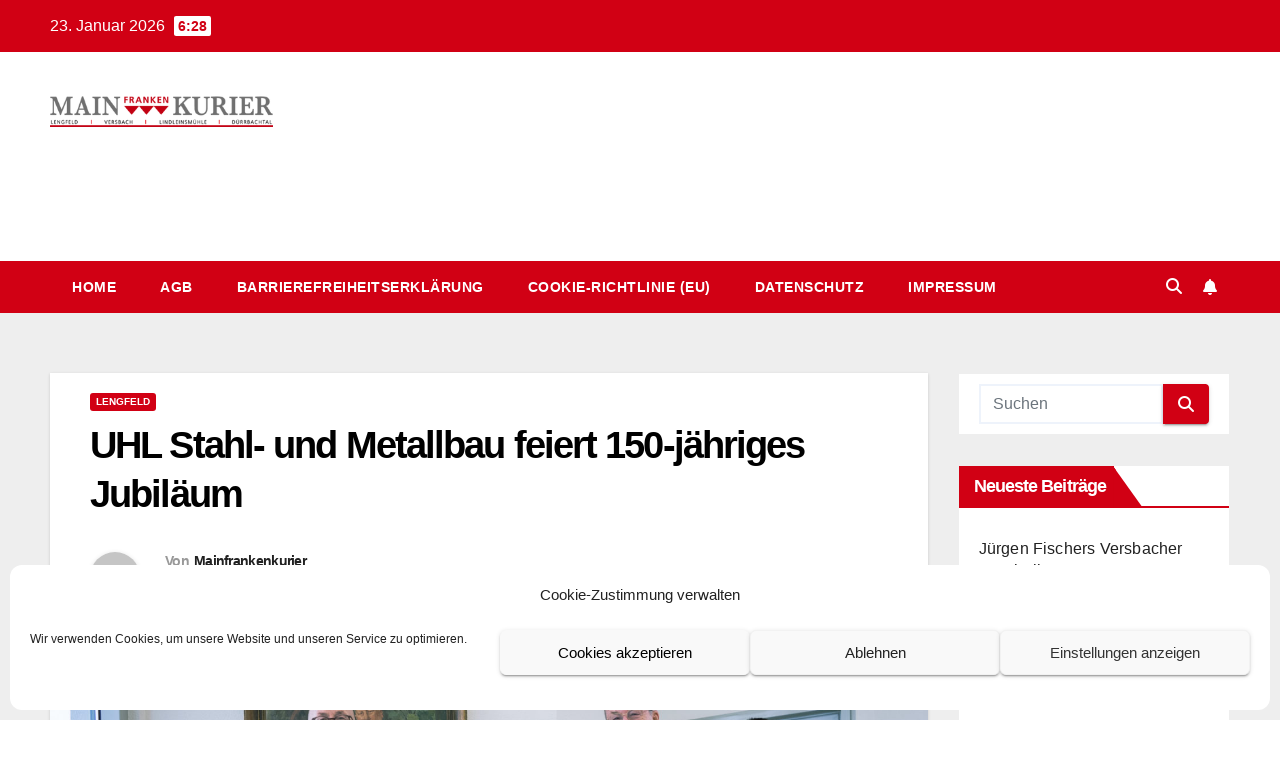

--- FILE ---
content_type: text/html; charset=UTF-8
request_url: https://mainfrankenkurier.de/uhl-stahl-und-metallbau-feiert-150-jaehriges-jubilaeum/
body_size: 17792
content:
<!DOCTYPE html>
<html lang="de">
<head>
<meta charset="UTF-8">
<meta name="viewport" content="width=device-width, initial-scale=1">
<link rel="profile" href="http://gmpg.org/xfn/11">
<title>UHL Stahl- und Metallbau feiert 150-jähriges Jubiläum &#8211; Mainfrankenkurier</title>
<meta name='robots' content='max-image-preview:large' />
	<style>img:is([sizes="auto" i], [sizes^="auto," i]) { contain-intrinsic-size: 3000px 1500px }</style>
	<link rel="alternate" type="application/rss+xml" title="Mainfrankenkurier &raquo; Feed" href="https://mainfrankenkurier.de/feed/" />
<link rel="alternate" type="application/rss+xml" title="Mainfrankenkurier &raquo; Kommentar-Feed" href="https://mainfrankenkurier.de/comments/feed/" />
<link rel="alternate" type="application/rss+xml" title="Mainfrankenkurier &raquo; UHL Stahl- und Metallbau feiert 150-jähriges Jubiläum-Kommentar-Feed" href="https://mainfrankenkurier.de/uhl-stahl-und-metallbau-feiert-150-jaehriges-jubilaeum/feed/" />
<script>
window._wpemojiSettings = {"baseUrl":"https:\/\/s.w.org\/images\/core\/emoji\/16.0.1\/72x72\/","ext":".png","svgUrl":"https:\/\/s.w.org\/images\/core\/emoji\/16.0.1\/svg\/","svgExt":".svg","source":{"concatemoji":"https:\/\/mainfrankenkurier.de\/wp-includes\/js\/wp-emoji-release.min.js?ver=6.8.3"}};
/*! This file is auto-generated */
!function(s,n){var o,i,e;function c(e){try{var t={supportTests:e,timestamp:(new Date).valueOf()};sessionStorage.setItem(o,JSON.stringify(t))}catch(e){}}function p(e,t,n){e.clearRect(0,0,e.canvas.width,e.canvas.height),e.fillText(t,0,0);var t=new Uint32Array(e.getImageData(0,0,e.canvas.width,e.canvas.height).data),a=(e.clearRect(0,0,e.canvas.width,e.canvas.height),e.fillText(n,0,0),new Uint32Array(e.getImageData(0,0,e.canvas.width,e.canvas.height).data));return t.every(function(e,t){return e===a[t]})}function u(e,t){e.clearRect(0,0,e.canvas.width,e.canvas.height),e.fillText(t,0,0);for(var n=e.getImageData(16,16,1,1),a=0;a<n.data.length;a++)if(0!==n.data[a])return!1;return!0}function f(e,t,n,a){switch(t){case"flag":return n(e,"\ud83c\udff3\ufe0f\u200d\u26a7\ufe0f","\ud83c\udff3\ufe0f\u200b\u26a7\ufe0f")?!1:!n(e,"\ud83c\udde8\ud83c\uddf6","\ud83c\udde8\u200b\ud83c\uddf6")&&!n(e,"\ud83c\udff4\udb40\udc67\udb40\udc62\udb40\udc65\udb40\udc6e\udb40\udc67\udb40\udc7f","\ud83c\udff4\u200b\udb40\udc67\u200b\udb40\udc62\u200b\udb40\udc65\u200b\udb40\udc6e\u200b\udb40\udc67\u200b\udb40\udc7f");case"emoji":return!a(e,"\ud83e\udedf")}return!1}function g(e,t,n,a){var r="undefined"!=typeof WorkerGlobalScope&&self instanceof WorkerGlobalScope?new OffscreenCanvas(300,150):s.createElement("canvas"),o=r.getContext("2d",{willReadFrequently:!0}),i=(o.textBaseline="top",o.font="600 32px Arial",{});return e.forEach(function(e){i[e]=t(o,e,n,a)}),i}function t(e){var t=s.createElement("script");t.src=e,t.defer=!0,s.head.appendChild(t)}"undefined"!=typeof Promise&&(o="wpEmojiSettingsSupports",i=["flag","emoji"],n.supports={everything:!0,everythingExceptFlag:!0},e=new Promise(function(e){s.addEventListener("DOMContentLoaded",e,{once:!0})}),new Promise(function(t){var n=function(){try{var e=JSON.parse(sessionStorage.getItem(o));if("object"==typeof e&&"number"==typeof e.timestamp&&(new Date).valueOf()<e.timestamp+604800&&"object"==typeof e.supportTests)return e.supportTests}catch(e){}return null}();if(!n){if("undefined"!=typeof Worker&&"undefined"!=typeof OffscreenCanvas&&"undefined"!=typeof URL&&URL.createObjectURL&&"undefined"!=typeof Blob)try{var e="postMessage("+g.toString()+"("+[JSON.stringify(i),f.toString(),p.toString(),u.toString()].join(",")+"));",a=new Blob([e],{type:"text/javascript"}),r=new Worker(URL.createObjectURL(a),{name:"wpTestEmojiSupports"});return void(r.onmessage=function(e){c(n=e.data),r.terminate(),t(n)})}catch(e){}c(n=g(i,f,p,u))}t(n)}).then(function(e){for(var t in e)n.supports[t]=e[t],n.supports.everything=n.supports.everything&&n.supports[t],"flag"!==t&&(n.supports.everythingExceptFlag=n.supports.everythingExceptFlag&&n.supports[t]);n.supports.everythingExceptFlag=n.supports.everythingExceptFlag&&!n.supports.flag,n.DOMReady=!1,n.readyCallback=function(){n.DOMReady=!0}}).then(function(){return e}).then(function(){var e;n.supports.everything||(n.readyCallback(),(e=n.source||{}).concatemoji?t(e.concatemoji):e.wpemoji&&e.twemoji&&(t(e.twemoji),t(e.wpemoji)))}))}((window,document),window._wpemojiSettings);
</script>
<style id='wp-emoji-styles-inline-css'>

	img.wp-smiley, img.emoji {
		display: inline !important;
		border: none !important;
		box-shadow: none !important;
		height: 1em !important;
		width: 1em !important;
		margin: 0 0.07em !important;
		vertical-align: -0.1em !important;
		background: none !important;
		padding: 0 !important;
	}
</style>
<link rel='stylesheet' id='wp-block-library-css' href='https://mainfrankenkurier.de/wp-includes/css/dist/block-library/style.min.css?ver=6.8.3' media='all' />
<style id='wp-block-library-theme-inline-css'>
.wp-block-audio :where(figcaption){color:#555;font-size:13px;text-align:center}.is-dark-theme .wp-block-audio :where(figcaption){color:#ffffffa6}.wp-block-audio{margin:0 0 1em}.wp-block-code{border:1px solid #ccc;border-radius:4px;font-family:Menlo,Consolas,monaco,monospace;padding:.8em 1em}.wp-block-embed :where(figcaption){color:#555;font-size:13px;text-align:center}.is-dark-theme .wp-block-embed :where(figcaption){color:#ffffffa6}.wp-block-embed{margin:0 0 1em}.blocks-gallery-caption{color:#555;font-size:13px;text-align:center}.is-dark-theme .blocks-gallery-caption{color:#ffffffa6}:root :where(.wp-block-image figcaption){color:#555;font-size:13px;text-align:center}.is-dark-theme :root :where(.wp-block-image figcaption){color:#ffffffa6}.wp-block-image{margin:0 0 1em}.wp-block-pullquote{border-bottom:4px solid;border-top:4px solid;color:currentColor;margin-bottom:1.75em}.wp-block-pullquote cite,.wp-block-pullquote footer,.wp-block-pullquote__citation{color:currentColor;font-size:.8125em;font-style:normal;text-transform:uppercase}.wp-block-quote{border-left:.25em solid;margin:0 0 1.75em;padding-left:1em}.wp-block-quote cite,.wp-block-quote footer{color:currentColor;font-size:.8125em;font-style:normal;position:relative}.wp-block-quote:where(.has-text-align-right){border-left:none;border-right:.25em solid;padding-left:0;padding-right:1em}.wp-block-quote:where(.has-text-align-center){border:none;padding-left:0}.wp-block-quote.is-large,.wp-block-quote.is-style-large,.wp-block-quote:where(.is-style-plain){border:none}.wp-block-search .wp-block-search__label{font-weight:700}.wp-block-search__button{border:1px solid #ccc;padding:.375em .625em}:where(.wp-block-group.has-background){padding:1.25em 2.375em}.wp-block-separator.has-css-opacity{opacity:.4}.wp-block-separator{border:none;border-bottom:2px solid;margin-left:auto;margin-right:auto}.wp-block-separator.has-alpha-channel-opacity{opacity:1}.wp-block-separator:not(.is-style-wide):not(.is-style-dots){width:100px}.wp-block-separator.has-background:not(.is-style-dots){border-bottom:none;height:1px}.wp-block-separator.has-background:not(.is-style-wide):not(.is-style-dots){height:2px}.wp-block-table{margin:0 0 1em}.wp-block-table td,.wp-block-table th{word-break:normal}.wp-block-table :where(figcaption){color:#555;font-size:13px;text-align:center}.is-dark-theme .wp-block-table :where(figcaption){color:#ffffffa6}.wp-block-video :where(figcaption){color:#555;font-size:13px;text-align:center}.is-dark-theme .wp-block-video :where(figcaption){color:#ffffffa6}.wp-block-video{margin:0 0 1em}:root :where(.wp-block-template-part.has-background){margin-bottom:0;margin-top:0;padding:1.25em 2.375em}
</style>
<style id='classic-theme-styles-inline-css'>
/*! This file is auto-generated */
.wp-block-button__link{color:#fff;background-color:#32373c;border-radius:9999px;box-shadow:none;text-decoration:none;padding:calc(.667em + 2px) calc(1.333em + 2px);font-size:1.125em}.wp-block-file__button{background:#32373c;color:#fff;text-decoration:none}
</style>
<style id='global-styles-inline-css'>
:root{--wp--preset--aspect-ratio--square: 1;--wp--preset--aspect-ratio--4-3: 4/3;--wp--preset--aspect-ratio--3-4: 3/4;--wp--preset--aspect-ratio--3-2: 3/2;--wp--preset--aspect-ratio--2-3: 2/3;--wp--preset--aspect-ratio--16-9: 16/9;--wp--preset--aspect-ratio--9-16: 9/16;--wp--preset--color--black: #000000;--wp--preset--color--cyan-bluish-gray: #abb8c3;--wp--preset--color--white: #ffffff;--wp--preset--color--pale-pink: #f78da7;--wp--preset--color--vivid-red: #cf2e2e;--wp--preset--color--luminous-vivid-orange: #ff6900;--wp--preset--color--luminous-vivid-amber: #fcb900;--wp--preset--color--light-green-cyan: #7bdcb5;--wp--preset--color--vivid-green-cyan: #00d084;--wp--preset--color--pale-cyan-blue: #8ed1fc;--wp--preset--color--vivid-cyan-blue: #0693e3;--wp--preset--color--vivid-purple: #9b51e0;--wp--preset--gradient--vivid-cyan-blue-to-vivid-purple: linear-gradient(135deg,rgba(6,147,227,1) 0%,rgb(155,81,224) 100%);--wp--preset--gradient--light-green-cyan-to-vivid-green-cyan: linear-gradient(135deg,rgb(122,220,180) 0%,rgb(0,208,130) 100%);--wp--preset--gradient--luminous-vivid-amber-to-luminous-vivid-orange: linear-gradient(135deg,rgba(252,185,0,1) 0%,rgba(255,105,0,1) 100%);--wp--preset--gradient--luminous-vivid-orange-to-vivid-red: linear-gradient(135deg,rgba(255,105,0,1) 0%,rgb(207,46,46) 100%);--wp--preset--gradient--very-light-gray-to-cyan-bluish-gray: linear-gradient(135deg,rgb(238,238,238) 0%,rgb(169,184,195) 100%);--wp--preset--gradient--cool-to-warm-spectrum: linear-gradient(135deg,rgb(74,234,220) 0%,rgb(151,120,209) 20%,rgb(207,42,186) 40%,rgb(238,44,130) 60%,rgb(251,105,98) 80%,rgb(254,248,76) 100%);--wp--preset--gradient--blush-light-purple: linear-gradient(135deg,rgb(255,206,236) 0%,rgb(152,150,240) 100%);--wp--preset--gradient--blush-bordeaux: linear-gradient(135deg,rgb(254,205,165) 0%,rgb(254,45,45) 50%,rgb(107,0,62) 100%);--wp--preset--gradient--luminous-dusk: linear-gradient(135deg,rgb(255,203,112) 0%,rgb(199,81,192) 50%,rgb(65,88,208) 100%);--wp--preset--gradient--pale-ocean: linear-gradient(135deg,rgb(255,245,203) 0%,rgb(182,227,212) 50%,rgb(51,167,181) 100%);--wp--preset--gradient--electric-grass: linear-gradient(135deg,rgb(202,248,128) 0%,rgb(113,206,126) 100%);--wp--preset--gradient--midnight: linear-gradient(135deg,rgb(2,3,129) 0%,rgb(40,116,252) 100%);--wp--preset--font-size--small: 13px;--wp--preset--font-size--medium: 20px;--wp--preset--font-size--large: 36px;--wp--preset--font-size--x-large: 42px;--wp--preset--spacing--20: 0.44rem;--wp--preset--spacing--30: 0.67rem;--wp--preset--spacing--40: 1rem;--wp--preset--spacing--50: 1.5rem;--wp--preset--spacing--60: 2.25rem;--wp--preset--spacing--70: 3.38rem;--wp--preset--spacing--80: 5.06rem;--wp--preset--shadow--natural: 6px 6px 9px rgba(0, 0, 0, 0.2);--wp--preset--shadow--deep: 12px 12px 50px rgba(0, 0, 0, 0.4);--wp--preset--shadow--sharp: 6px 6px 0px rgba(0, 0, 0, 0.2);--wp--preset--shadow--outlined: 6px 6px 0px -3px rgba(255, 255, 255, 1), 6px 6px rgba(0, 0, 0, 1);--wp--preset--shadow--crisp: 6px 6px 0px rgba(0, 0, 0, 1);}:root :where(.is-layout-flow) > :first-child{margin-block-start: 0;}:root :where(.is-layout-flow) > :last-child{margin-block-end: 0;}:root :where(.is-layout-flow) > *{margin-block-start: 24px;margin-block-end: 0;}:root :where(.is-layout-constrained) > :first-child{margin-block-start: 0;}:root :where(.is-layout-constrained) > :last-child{margin-block-end: 0;}:root :where(.is-layout-constrained) > *{margin-block-start: 24px;margin-block-end: 0;}:root :where(.is-layout-flex){gap: 24px;}:root :where(.is-layout-grid){gap: 24px;}body .is-layout-flex{display: flex;}.is-layout-flex{flex-wrap: wrap;align-items: center;}.is-layout-flex > :is(*, div){margin: 0;}body .is-layout-grid{display: grid;}.is-layout-grid > :is(*, div){margin: 0;}.has-black-color{color: var(--wp--preset--color--black) !important;}.has-cyan-bluish-gray-color{color: var(--wp--preset--color--cyan-bluish-gray) !important;}.has-white-color{color: var(--wp--preset--color--white) !important;}.has-pale-pink-color{color: var(--wp--preset--color--pale-pink) !important;}.has-vivid-red-color{color: var(--wp--preset--color--vivid-red) !important;}.has-luminous-vivid-orange-color{color: var(--wp--preset--color--luminous-vivid-orange) !important;}.has-luminous-vivid-amber-color{color: var(--wp--preset--color--luminous-vivid-amber) !important;}.has-light-green-cyan-color{color: var(--wp--preset--color--light-green-cyan) !important;}.has-vivid-green-cyan-color{color: var(--wp--preset--color--vivid-green-cyan) !important;}.has-pale-cyan-blue-color{color: var(--wp--preset--color--pale-cyan-blue) !important;}.has-vivid-cyan-blue-color{color: var(--wp--preset--color--vivid-cyan-blue) !important;}.has-vivid-purple-color{color: var(--wp--preset--color--vivid-purple) !important;}.has-black-background-color{background-color: var(--wp--preset--color--black) !important;}.has-cyan-bluish-gray-background-color{background-color: var(--wp--preset--color--cyan-bluish-gray) !important;}.has-white-background-color{background-color: var(--wp--preset--color--white) !important;}.has-pale-pink-background-color{background-color: var(--wp--preset--color--pale-pink) !important;}.has-vivid-red-background-color{background-color: var(--wp--preset--color--vivid-red) !important;}.has-luminous-vivid-orange-background-color{background-color: var(--wp--preset--color--luminous-vivid-orange) !important;}.has-luminous-vivid-amber-background-color{background-color: var(--wp--preset--color--luminous-vivid-amber) !important;}.has-light-green-cyan-background-color{background-color: var(--wp--preset--color--light-green-cyan) !important;}.has-vivid-green-cyan-background-color{background-color: var(--wp--preset--color--vivid-green-cyan) !important;}.has-pale-cyan-blue-background-color{background-color: var(--wp--preset--color--pale-cyan-blue) !important;}.has-vivid-cyan-blue-background-color{background-color: var(--wp--preset--color--vivid-cyan-blue) !important;}.has-vivid-purple-background-color{background-color: var(--wp--preset--color--vivid-purple) !important;}.has-black-border-color{border-color: var(--wp--preset--color--black) !important;}.has-cyan-bluish-gray-border-color{border-color: var(--wp--preset--color--cyan-bluish-gray) !important;}.has-white-border-color{border-color: var(--wp--preset--color--white) !important;}.has-pale-pink-border-color{border-color: var(--wp--preset--color--pale-pink) !important;}.has-vivid-red-border-color{border-color: var(--wp--preset--color--vivid-red) !important;}.has-luminous-vivid-orange-border-color{border-color: var(--wp--preset--color--luminous-vivid-orange) !important;}.has-luminous-vivid-amber-border-color{border-color: var(--wp--preset--color--luminous-vivid-amber) !important;}.has-light-green-cyan-border-color{border-color: var(--wp--preset--color--light-green-cyan) !important;}.has-vivid-green-cyan-border-color{border-color: var(--wp--preset--color--vivid-green-cyan) !important;}.has-pale-cyan-blue-border-color{border-color: var(--wp--preset--color--pale-cyan-blue) !important;}.has-vivid-cyan-blue-border-color{border-color: var(--wp--preset--color--vivid-cyan-blue) !important;}.has-vivid-purple-border-color{border-color: var(--wp--preset--color--vivid-purple) !important;}.has-vivid-cyan-blue-to-vivid-purple-gradient-background{background: var(--wp--preset--gradient--vivid-cyan-blue-to-vivid-purple) !important;}.has-light-green-cyan-to-vivid-green-cyan-gradient-background{background: var(--wp--preset--gradient--light-green-cyan-to-vivid-green-cyan) !important;}.has-luminous-vivid-amber-to-luminous-vivid-orange-gradient-background{background: var(--wp--preset--gradient--luminous-vivid-amber-to-luminous-vivid-orange) !important;}.has-luminous-vivid-orange-to-vivid-red-gradient-background{background: var(--wp--preset--gradient--luminous-vivid-orange-to-vivid-red) !important;}.has-very-light-gray-to-cyan-bluish-gray-gradient-background{background: var(--wp--preset--gradient--very-light-gray-to-cyan-bluish-gray) !important;}.has-cool-to-warm-spectrum-gradient-background{background: var(--wp--preset--gradient--cool-to-warm-spectrum) !important;}.has-blush-light-purple-gradient-background{background: var(--wp--preset--gradient--blush-light-purple) !important;}.has-blush-bordeaux-gradient-background{background: var(--wp--preset--gradient--blush-bordeaux) !important;}.has-luminous-dusk-gradient-background{background: var(--wp--preset--gradient--luminous-dusk) !important;}.has-pale-ocean-gradient-background{background: var(--wp--preset--gradient--pale-ocean) !important;}.has-electric-grass-gradient-background{background: var(--wp--preset--gradient--electric-grass) !important;}.has-midnight-gradient-background{background: var(--wp--preset--gradient--midnight) !important;}.has-small-font-size{font-size: var(--wp--preset--font-size--small) !important;}.has-medium-font-size{font-size: var(--wp--preset--font-size--medium) !important;}.has-large-font-size{font-size: var(--wp--preset--font-size--large) !important;}.has-x-large-font-size{font-size: var(--wp--preset--font-size--x-large) !important;}
:root :where(.wp-block-pullquote){font-size: 1.5em;line-height: 1.6;}
</style>
<link rel='stylesheet' id='cmplz-general-css' href='https://mainfrankenkurier.de/wp-content/plugins/complianz-gdpr/assets/css/cookieblocker.min.css?ver=1765943600' media='all' />
<link rel='stylesheet' id='bootstrap-css' href='https://mainfrankenkurier.de/wp-content/themes/newsup/css/bootstrap.css?ver=6.8.3' media='all' />
<link rel='stylesheet' id='newsup-style-css' href='https://mainfrankenkurier.de/wp-content/themes/newsberg/style.css?ver=6.8.3' media='all' />
<link rel='stylesheet' id='font-awesome-5-all-css' href='https://mainfrankenkurier.de/wp-content/themes/newsup/css/font-awesome/css/all.min.css?ver=6.8.3' media='all' />
<link rel='stylesheet' id='font-awesome-4-shim-css' href='https://mainfrankenkurier.de/wp-content/themes/newsup/css/font-awesome/css/v4-shims.min.css?ver=6.8.3' media='all' />
<link rel='stylesheet' id='owl-carousel-css' href='https://mainfrankenkurier.de/wp-content/themes/newsup/css/owl.carousel.css?ver=6.8.3' media='all' />
<link rel='stylesheet' id='smartmenus-css' href='https://mainfrankenkurier.de/wp-content/themes/newsup/css/jquery.smartmenus.bootstrap.css?ver=6.8.3' media='all' />
<link rel='stylesheet' id='newsup-custom-css-css' href='https://mainfrankenkurier.de/wp-content/themes/newsup/inc/ansar/customize/css/customizer.css?ver=1.0' media='all' />
<link rel='stylesheet' id='newsup-style-parent-css' href='https://mainfrankenkurier.de/wp-content/themes/newsup/style.css?ver=6.8.3' media='all' />
<link rel='stylesheet' id='newsberg-style-css' href='https://mainfrankenkurier.de/wp-content/themes/newsberg/style.css?ver=1.0' media='all' />
<link rel='stylesheet' id='newsberg-default-css-css' href='https://mainfrankenkurier.de/wp-content/themes/newsberg/css/colors/default.css?ver=6.8.3' media='all' />
<script src="https://mainfrankenkurier.de/wp-includes/js/jquery/jquery.min.js?ver=3.7.1" id="jquery-core-js"></script>
<script src="https://mainfrankenkurier.de/wp-includes/js/jquery/jquery-migrate.min.js?ver=3.4.1" id="jquery-migrate-js"></script>
<script src="https://mainfrankenkurier.de/wp-content/themes/newsup/js/navigation.js?ver=6.8.3" id="newsup-navigation-js"></script>
<script src="https://mainfrankenkurier.de/wp-content/themes/newsup/js/bootstrap.js?ver=6.8.3" id="bootstrap-js"></script>
<script src="https://mainfrankenkurier.de/wp-content/themes/newsup/js/owl.carousel.min.js?ver=6.8.3" id="owl-carousel-min-js"></script>
<script src="https://mainfrankenkurier.de/wp-content/themes/newsup/js/jquery.smartmenus.js?ver=6.8.3" id="smartmenus-js-js"></script>
<script src="https://mainfrankenkurier.de/wp-content/themes/newsup/js/jquery.smartmenus.bootstrap.js?ver=6.8.3" id="bootstrap-smartmenus-js-js"></script>
<script src="https://mainfrankenkurier.de/wp-content/themes/newsup/js/jquery.marquee.js?ver=6.8.3" id="newsup-marquee-js-js"></script>
<script src="https://mainfrankenkurier.de/wp-content/themes/newsup/js/main.js?ver=6.8.3" id="newsup-main-js-js"></script>
<link rel="https://api.w.org/" href="https://mainfrankenkurier.de/wp-json/" /><link rel="alternate" title="JSON" type="application/json" href="https://mainfrankenkurier.de/wp-json/wp/v2/posts/1128" /><link rel="EditURI" type="application/rsd+xml" title="RSD" href="https://mainfrankenkurier.de/xmlrpc.php?rsd" />
<meta name="generator" content="WordPress 6.8.3" />
<link rel="canonical" href="https://mainfrankenkurier.de/uhl-stahl-und-metallbau-feiert-150-jaehriges-jubilaeum/" />
<link rel='shortlink' href='https://mainfrankenkurier.de/?p=1128' />
<link rel="alternate" title="oEmbed (JSON)" type="application/json+oembed" href="https://mainfrankenkurier.de/wp-json/oembed/1.0/embed?url=https%3A%2F%2Fmainfrankenkurier.de%2Fuhl-stahl-und-metallbau-feiert-150-jaehriges-jubilaeum%2F" />
<link rel="alternate" title="oEmbed (XML)" type="text/xml+oembed" href="https://mainfrankenkurier.de/wp-json/oembed/1.0/embed?url=https%3A%2F%2Fmainfrankenkurier.de%2Fuhl-stahl-und-metallbau-feiert-150-jaehriges-jubilaeum%2F&#038;format=xml" />
<script>readMoreArgs = []</script><script type="text/javascript">
				EXPM_VERSION=3.55;EXPM_AJAX_URL='https://mainfrankenkurier.de/wp-admin/admin-ajax.php';
			function yrmAddEvent(element, eventName, fn) {
				if (element.addEventListener)
					element.addEventListener(eventName, fn, false);
				else if (element.attachEvent)
					element.attachEvent('on' + eventName, fn);
			}
			</script>			<style>.cmplz-hidden {
					display: none !important;
				}</style><link rel="pingback" href="https://mainfrankenkurier.de/xmlrpc.php"> 
<style type="text/css" id="custom-background-css">
    .wrapper { background-color: #eee; }
</style>
    <style type="text/css">
            body .site-title a,
        body .site-description {
            color: ##143745;
        }

        .site-branding-text .site-title a {
                font-size: px;
            }

            @media only screen and (max-width: 640px) {
                .site-branding-text .site-title a {
                    font-size: 40px;

                }
            }

            @media only screen and (max-width: 375px) {
                .site-branding-text .site-title a {
                    font-size: 32px;

                }
            }

        </style>
    <link rel="icon" href="https://mainfrankenkurier.de/wp-content/uploads/2020/07/cropped-mfkntitel-3-32x32.png" sizes="32x32" />
<link rel="icon" href="https://mainfrankenkurier.de/wp-content/uploads/2020/07/cropped-mfkntitel-3-192x192.png" sizes="192x192" />
<link rel="apple-touch-icon" href="https://mainfrankenkurier.de/wp-content/uploads/2020/07/cropped-mfkntitel-3-180x180.png" />
<meta name="msapplication-TileImage" content="https://mainfrankenkurier.de/wp-content/uploads/2020/07/cropped-mfkntitel-3-270x270.png" />
</head>
<body data-cmplz=1 class="wp-singular post-template-default single single-post postid-1128 single-format-standard wp-custom-logo wp-embed-responsive wp-theme-newsup wp-child-theme-newsberg ta-hide-date-author-in-list" >
<div id="page" class="site">
<a class="skip-link screen-reader-text" href="#content">
Zum Inhalt springen</a>
  <div class="wrapper" id="custom-background-css">
    <header class="mg-headwidget">
      <!--==================== TOP BAR ====================-->
      <div class="mg-head-detail hidden-xs">
    <div class="container-fluid">
        <div class="row align-items-center">
            <div class="col-md-6 col-xs-12">
                <ul class="info-left">
                                <li>23. Januar 2026                <span class="time">  6:28</span>
                        </li>
                        </ul>
            </div>
            <div class="col-md-6 col-xs-12">
                <ul class="mg-social info-right">
                                    </ul>
            </div>
        </div>
    </div>
</div>
      <div class="clearfix"></div>

      
      <div class="mg-nav-widget-area-back" style='background-image: url("https://mainfrankenkurier.de/wp-content/uploads/2020/09/cropped-Festung-Marienberg-mit-Weinbergen-im-Herbst.png" );'>
                <div class="overlay">
          <div class="inner"  style="background-color:#ffffff;" > 
              <div class="container-fluid">
                  <div class="mg-nav-widget-area">
                    <div class="row align-items-center">
                      <div class="col-md-3 text-center-xs">
                        <div class="navbar-header">
                          <div class="site-logo">
                            <a href="https://mainfrankenkurier.de/" class="navbar-brand" rel="home"><img width="328" height="74" src="https://mainfrankenkurier.de/wp-content/uploads/2020/07/cropped-mfkntitel-1.png" class="custom-logo" alt="Mainfrankenkurier" decoding="async" srcset="https://mainfrankenkurier.de/wp-content/uploads/2020/07/cropped-mfkntitel-1.png 328w, https://mainfrankenkurier.de/wp-content/uploads/2020/07/cropped-mfkntitel-1-300x68.png 300w" sizes="(max-width: 328px) 100vw, 328px" /></a>                          </div>
                          <div class="site-branding-text ">
                                                            <p class="site-title"> <a href="https://mainfrankenkurier.de/" rel="home">Mainfrankenkurier</a></p>
                                                            <p class="site-description">Stadtteilmagazin für den Würzburger Nordosten</p>
                          </div>    
                        </div>
                      </div>
                                          </div>
                  </div>
              </div>
          </div>
        </div>
      </div>
    <div class="mg-menu-full">
      <nav class="navbar navbar-expand-lg navbar-wp">
        <div class="container-fluid">
          <!-- Right nav -->
          <div class="m-header align-items-center">
                            <a class="mobilehomebtn" href="https://mainfrankenkurier.de"><span class="fa-solid fa-house-chimney"></span></a>
              <!-- navbar-toggle -->
              <button class="navbar-toggler mx-auto" type="button" data-toggle="collapse" data-target="#navbar-wp" aria-controls="navbarSupportedContent" aria-expanded="false" aria-label="Navigation umschalten">
                <span class="burger">
                  <span class="burger-line"></span>
                  <span class="burger-line"></span>
                  <span class="burger-line"></span>
                </span>
              </button>
              <!-- /navbar-toggle -->
                          <div class="dropdown show mg-search-box pr-2">
                <a class="dropdown-toggle msearch ml-auto" href="#" role="button" id="dropdownMenuLink" data-toggle="dropdown" aria-haspopup="true" aria-expanded="false">
                <i class="fas fa-search"></i>
                </a> 
                <div class="dropdown-menu searchinner" aria-labelledby="dropdownMenuLink">
                    <form role="search" method="get" id="searchform" action="https://mainfrankenkurier.de/">
  <div class="input-group">
    <input type="search" class="form-control" placeholder="Suchen" value="" name="s" />
    <span class="input-group-btn btn-default">
    <button type="submit" class="btn"> <i class="fas fa-search"></i> </button>
    </span> </div>
</form>                </div>
            </div>
                  <a href="#" target="_blank" class="btn-bell btn-theme mx-2"><i class="fa fa-bell"></i></a>
                      
          </div>
          <!-- /Right nav --> 
          <div class="collapse navbar-collapse" id="navbar-wp">
            <div class="d-md-block">
              <ul class="nav navbar-nav mr-auto "><li class="nav-item menu-item "><a class="nav-link " href="https://mainfrankenkurier.de/" title="Home">Home</a></li><li class="nav-item menu-item page_item dropdown page-item-66"><a class="nav-link" href="https://mainfrankenkurier.de/agb/">AGB</a></li><li class="nav-item menu-item page_item dropdown page-item-1882"><a class="nav-link" href="https://mainfrankenkurier.de/barrierefreiheitserklaerung/">Barrierefreiheitserklärung</a></li><li class="nav-item menu-item page_item dropdown page-item-943"><a class="nav-link" href="https://mainfrankenkurier.de/cookie-richtlinie-eu/">Cookie-Richtlinie (EU)</a></li><li class="nav-item menu-item page_item dropdown page-item-130"><a class="nav-link" href="https://mainfrankenkurier.de/datenschutz/">Datenschutz</a></li><li class="nav-item menu-item page_item dropdown page-item-73"><a class="nav-link" href="https://mainfrankenkurier.de/impressum/">Impressum</a></li></ul>
            </div>      
          </div>
          <!-- Right nav -->
          <div class="desk-header d-lg-flex pl-3 ml-auto my-2 my-lg-0 position-relative align-items-center">
                        <div class="dropdown show mg-search-box pr-2">
                <a class="dropdown-toggle msearch ml-auto" href="#" role="button" id="dropdownMenuLink" data-toggle="dropdown" aria-haspopup="true" aria-expanded="false">
                <i class="fas fa-search"></i>
                </a> 
                <div class="dropdown-menu searchinner" aria-labelledby="dropdownMenuLink">
                    <form role="search" method="get" id="searchform" action="https://mainfrankenkurier.de/">
  <div class="input-group">
    <input type="search" class="form-control" placeholder="Suchen" value="" name="s" />
    <span class="input-group-btn btn-default">
    <button type="submit" class="btn"> <i class="fas fa-search"></i> </button>
    </span> </div>
</form>                </div>
            </div>
                  <a href="#" target="_blank" class="btn-bell btn-theme mx-2"><i class="fa fa-bell"></i></a>
                  </div>
          <!-- /Right nav -->
      </div>
      </nav> <!-- /Navigation -->
    </div>
</header>
<div class="clearfix"></div> <!-- =========================
     Page Content Section      
============================== -->
<main id="content" class="single-class content">
  <!--container-->
    <div class="container-fluid">
      <!--row-->
        <div class="row">
                  <div class="col-lg-9 col-md-8">
                                <div class="mg-blog-post-box"> 
                    <div class="mg-header">
                        <div class="mg-blog-category"><a class="newsup-categories category-color-1" href="https://mainfrankenkurier.de/category/allgemein/lengfeld/" alt="Alle Beiträge in Lengfeld anzeigen"> 
                                 Lengfeld
                             </a></div>                        <h1 class="title single"> <a title="Permalink zu: UHL Stahl- und Metallbau feiert 150-jähriges Jubiläum">
                            UHL Stahl- und Metallbau feiert 150-jähriges Jubiläum</a>
                        </h1>
                                                <div class="media mg-info-author-block"> 
                                                        <a class="mg-author-pic" href="https://mainfrankenkurier.de/author/uweeinspanier/"> <img alt='' src='https://secure.gravatar.com/avatar/bdc2e8fc6a53d485d3a29e70a362da1e933e402b0d4fa760d7522211e05c5b65?s=150&#038;d=mm&#038;r=g' srcset='https://secure.gravatar.com/avatar/bdc2e8fc6a53d485d3a29e70a362da1e933e402b0d4fa760d7522211e05c5b65?s=300&#038;d=mm&#038;r=g 2x' class='avatar avatar-150 photo' height='150' width='150' decoding='async'/> </a>
                                                        <div class="media-body">
                                                            <h4 class="media-heading"><span>Von</span><a href="https://mainfrankenkurier.de/author/uweeinspanier/">Mainfrankenkurier</a></h4>
                                                            <span class="mg-blog-date"><i class="fas fa-clock"></i> 
                                    Okt. 22, 2020                                </span>
                                                        </div>
                        </div>
                                            </div>
                    <img width="2560" height="1440" src="https://mainfrankenkurier.de/wp-content/uploads/2020/10/Bild-Uhl-Stahlbau-150-Jahre-Firmenjubilaeum-Fuehrungsriege-scaled.jpg" class="img-fluid single-featured-image wp-post-image" alt="" decoding="async" fetchpriority="high" srcset="https://mainfrankenkurier.de/wp-content/uploads/2020/10/Bild-Uhl-Stahlbau-150-Jahre-Firmenjubilaeum-Fuehrungsriege-scaled.jpg 2560w, https://mainfrankenkurier.de/wp-content/uploads/2020/10/Bild-Uhl-Stahlbau-150-Jahre-Firmenjubilaeum-Fuehrungsriege-300x169.jpg 300w, https://mainfrankenkurier.de/wp-content/uploads/2020/10/Bild-Uhl-Stahlbau-150-Jahre-Firmenjubilaeum-Fuehrungsriege-1024x576.jpg 1024w, https://mainfrankenkurier.de/wp-content/uploads/2020/10/Bild-Uhl-Stahlbau-150-Jahre-Firmenjubilaeum-Fuehrungsriege-768x432.jpg 768w, https://mainfrankenkurier.de/wp-content/uploads/2020/10/Bild-Uhl-Stahlbau-150-Jahre-Firmenjubilaeum-Fuehrungsriege-1536x864.jpg 1536w, https://mainfrankenkurier.de/wp-content/uploads/2020/10/Bild-Uhl-Stahlbau-150-Jahre-Firmenjubilaeum-Fuehrungsriege-2048x1152.jpg 2048w" sizes="(max-width: 2560px) 100vw, 2560px" />                    <article class="page-content-single small single">
                        <p>Lengfeld &#8211; Als sich Anton Uhl im Jahr 1870 mit einer Schlosserei in der Würzburger Innenstadt selbstständig machte, hätte er wohl kaum zu träumen gewagt, dass sich im Laufe von 150 Jahren sein kleiner Betrieb zu einem hochmodernen mittelständischen</p>
<figure id="attachment_1129" aria-describedby="caption-attachment-1129" style="width: 250px" class="wp-caption alignleft"><img decoding="async" class="size-full wp-image-1129" src="https://mainfrankenkurier.de/wp-content/uploads/2020/10/Bild-Uhl-Stahlbau-150-Jahre-Firmenjubilaeum-Fuehrungsriege.png" alt="" width="250" height="181" /><figcaption id="caption-attachment-1129" class="wp-caption-text">Drei Generationen der UHL-Geschäftsleitung; v.l.n.r.: Frank Schneider, Johannes Schneider, Josef Schneider (als Porträt an der Wand), Thomas Schneider, Heribert Schneider und Marko Graf; Foto: UHL GmbH &amp; Co. Stahl- und Metallbau KG</figcaption></figure>
<p>Handwerksunternehmen und gefragten Arbeitgeber von 100 Mitarbeitern entwickeln würde. Auch wenn die Firma nach wie vor seinen Namen trägt, hat sich vieles verändert. Galt damals noch das Motto „Arbeite schnell, gut und günstig!“, hat sich das Unternehmen im vergangenen Jahr erst einen neuen Slogan verpasst: „Wir bauen´s. Zusammen.“. Auf Wachstumskurs begab sich der Betrieb nach den beiden Weltkriegen, nachdem 1949 Schlossermeister Josef Schneider, damals langjähriger Mitarbeiter, den kinderlosen Gründersohn Karl Uhl beerbt hatte.</p>
<p>Mittlerweile steht bei der UHL GmbH &amp; Co. Stahl- und Metallbau KG die dritte Generation der Familie Schneider am Ruder und stellt sich den Herausforderungen von Gegenwart und Zukunft. Gerne würde die Geschäftsleitung, bestehend aus Thomas und Frank Schneider sowie Marko Graf, das Jubiläum gebührend feiern, doch bedingt durch die Einschränkungen der Corona-Pandemie haben sie die Planungen auf das kommende Jahr verschoben.</p>
<p>Trotzdem beschäftigen sich in diesen Wochen vor allem die langjährigen Geschäftsführer Johannes und Heribert Schneider vermehrt mit der Vergangenheit ihres Unternehmens. Die beiden Brüder, Söhne von Josef Schneider, die Anfang des Jahres den Staffelstab an die nächste Generation übergeben hatten, teilen ihre Erinnerungen auf diesem Wege auch mit der Öffentlichkeit.</p>
<p>So beschreibt Heribert Schneider die Ausgangssituation, als er im Jahr 1975 in die väterliche Firma einstieg, als prekär. Damals sorgte ein großer Schuldenberg für enormen Erfolgsdruck in unsicheren Zeiten. Dass UHL diese schwierige Phase erfolgreich meisterte, verdankt das Unternehmen zum großen Teil seiner stabilen Belegschaft, die über vier Jahrzehnte hinweg Hand in Hand vorzüglich zusammenarbeitete. &#8222;Zahlreiche Mitarbeiter traten als junge Menschen in die Firma ein, entwickelten sich zu Stützen der jeweiligen Abteilungen und hielten der Firma über viele Jahrzehnte bis zum Renteneintritt die Treue&#8220;, freut sich Heribert Schneider im Rückblick.</p>
<p>Als Meilenstein bezeichnet der Seniorchef die Einführung des internen Projektleitersystems im Stahlbau Ende der 80er-Jahre sowie eigene Uhl-Norm und Uhl-Details. Ein weiterer war die Wiedervereinigung Deutschlands, die in den Neuen Bundesländern einen Nachfrageboom auslöste und UHL einen erfreulichen Auftragsschub bescherte. Infolge dieses Aufschwungs wuchs der Betrieb stetig und zog schließlich 1995 in den Neubau im Gewerbegebiet Ost um.</p>
<p>Gute Auftragslage gibt Anlass für Optimismus</p>
<p>Anders als in der &#8222;guten alten Zeit&#8220; verfügt UHL heute über eine hochmoderne leistungsfähige Ausstattung, dazu Qualifizierungen und Zertifikate, die den hohen Standard bestätigen. Thomas Schneider betont, dass &#8222;die aktuelle Auftragslage und die Auftragseingänge der letzten Wochen uns schon optimistisch für das erste Halbjahr 2021 machen. Wie gesagt, das kann man länger nicht planen. Aber die nächsten sechs Monate sind schon halbwegs &#8218;in trockenen Tüchern&#8216;.&#8220;</p>
<p>Neben der gefestigten Marktposition ist der größte Trumpf die Belegschaft, die auch in der Corona-Zeit die Geschäftsleitung hundertprozentig unterstützt. Dank der guten Auftragslage konnte Kurzarbeit vermieden werden. Niemand müsse sich derzeit um seinen Arbeitsplatz sorgen, meint Thomas Schneider. Zudem habe die Eigentümerfamilie in den letzten Jahrzehnten so gewirtschaftet, dass sich UHL ein Polster aufbauen konnte, &#8222;von dem wir auch in schwierigen Zeiten zehren könnten&#8220;, so der Geschäftsführer.</p>
<p>Trotzdem gelte es, einen weiteren Lockdown zu vermeiden. Dieses Risiko schwebe weiterhin über allem, meint Thomas Schneider. Kritisch betrachtet er die möglichen Auswirkungen auf die Wirtschaft, aber auch psychologisch innerhalb der Gesellschaft. Persönlich ist er &#8222;stolz, im 150. Firmenjahr mein erstes Jahr als Geschäftsführer zu haben. Auch wenn es einfachere Zeiten hätten sein können, gilt es, die Herausforderung anzunehmen und das Bestmögliche daraus zu machen. Und ich bin optimistisch, dass wir in 2021 die Feierlichkeiten werden nachholen können.&#8220;</p>
<p>Die Belegschaft soll trotzdem in diesem Jahr nicht leer ausgehen. Die Geschäftsleitung hat als Dank für das Mitziehen in der Krise und auch, weil in diesem Jahr keine Feier stattfindet, entschieden, angelehnt an die 150 Jahre, eine Prämie von 150 € an jede(n) Mitarbeiter/in auszubezahlen.</p>
        <script>
        function pinIt() {
        var e = document.createElement('script');
        e.setAttribute('type','text/javascript');
        e.setAttribute('charset','UTF-8');
        e.setAttribute('src','https://assets.pinterest.com/js/pinmarklet.js?r='+Math.random()*99999999);
        document.body.appendChild(e);
        }
        </script>
        <div class="post-share">
            <div class="post-share-icons cf">
                <a href="https://www.facebook.com/sharer.php?u=https%3A%2F%2Fmainfrankenkurier.de%2Fuhl-stahl-und-metallbau-feiert-150-jaehriges-jubilaeum%2F" class="link facebook" target="_blank" >
                    <i class="fab fa-facebook"></i>
                </a>
                <a href="http://twitter.com/share?url=https%3A%2F%2Fmainfrankenkurier.de%2Fuhl-stahl-und-metallbau-feiert-150-jaehriges-jubilaeum%2F&#038;text=UHL%20Stahl-%20und%20Metallbau%20feiert%20150-j%C3%A4hriges%20Jubil%C3%A4um" class="link x-twitter" target="_blank">
                    <i class="fa-brands fa-x-twitter"></i>
                </a>
                <a href="mailto:?subject=UHL%20Stahl-%20und%20Metallbau%20feiert%20150-jähriges%20Jubiläum&#038;body=https%3A%2F%2Fmainfrankenkurier.de%2Fuhl-stahl-und-metallbau-feiert-150-jaehriges-jubilaeum%2F" class="link email" target="_blank" >
                    <i class="fas fa-envelope"></i>
                </a>
                <a href="https://www.linkedin.com/sharing/share-offsite/?url=https%3A%2F%2Fmainfrankenkurier.de%2Fuhl-stahl-und-metallbau-feiert-150-jaehriges-jubilaeum%2F&#038;title=UHL%20Stahl-%20und%20Metallbau%20feiert%20150-j%C3%A4hriges%20Jubil%C3%A4um" class="link linkedin" target="_blank" >
                    <i class="fab fa-linkedin"></i>
                </a>
                <a href="https://telegram.me/share/url?url=https%3A%2F%2Fmainfrankenkurier.de%2Fuhl-stahl-und-metallbau-feiert-150-jaehriges-jubilaeum%2F&#038;text&#038;title=UHL%20Stahl-%20und%20Metallbau%20feiert%20150-j%C3%A4hriges%20Jubil%C3%A4um" class="link telegram" target="_blank" >
                    <i class="fab fa-telegram"></i>
                </a>
                <a href="javascript:pinIt();" class="link pinterest">
                    <i class="fab fa-pinterest"></i>
                </a>
                <a class="print-r" href="javascript:window.print()">
                    <i class="fas fa-print"></i>
                </a>  
            </div>
        </div>
                            <div class="clearfix mb-3"></div>
                        
	<nav class="navigation post-navigation" aria-label="Beiträge">
		<h2 class="screen-reader-text">Beitrags-Navigation</h2>
		<div class="nav-links"><div class="nav-previous"><a href="https://mainfrankenkurier.de/ich-verstehe-nicht-warum-man-so-etwas-macht-pflanzen-rund-um-den-historischen-brunnen-zerstoert-und-geklaut/" rel="prev">„Ich verstehe nicht, warum man so etwas macht“  &#8211; Pflanzen rund um den historischen Brunnen zerstört und geklaut <div class="fa fa-angle-double-right"></div><span></span></a></div><div class="nav-next"><a href="https://mainfrankenkurier.de/ein-lebendiges-geschichtsbuch-stiftungschronik-gibt-einblicke-in-das-leben-blinder-menschen-seit-1853/" rel="next"><div class="fa fa-angle-double-left"></div><span></span> Ein lebendiges Geschichtsbuch: Stiftungschronik gibt Einblicke in das Leben blinder Menschen seit 1853</a></div></div>
	</nav>                                          </article>
                </div>
                        <div class="media mg-info-author-block">
            <a class="mg-author-pic" href="https://mainfrankenkurier.de/author/uweeinspanier/"><img alt='' src='https://secure.gravatar.com/avatar/bdc2e8fc6a53d485d3a29e70a362da1e933e402b0d4fa760d7522211e05c5b65?s=150&#038;d=mm&#038;r=g' srcset='https://secure.gravatar.com/avatar/bdc2e8fc6a53d485d3a29e70a362da1e933e402b0d4fa760d7522211e05c5b65?s=300&#038;d=mm&#038;r=g 2x' class='avatar avatar-150 photo' height='150' width='150' loading='lazy' decoding='async'/></a>
                <div class="media-body">
                  <h4 class="media-heading">Von <a href ="https://mainfrankenkurier.de/author/uweeinspanier/">Mainfrankenkurier</a></h4>
                  <p></p>
                </div>
            </div>
                <div class="mg-featured-slider p-3 mb-4">
            <!--Start mg-realated-slider -->
            <!-- mg-sec-title -->
            <div class="mg-sec-title">
                <h4>Ähnlicher Beitrag</h4>
            </div>
            <!-- // mg-sec-title -->
            <div class="row">
                <!-- featured_post -->
                                    <!-- blog -->
                    <div class="col-md-4">
                        <div class="mg-blog-post-3 minh back-img mb-md-0 mb-2" 
                                                style="background-image: url('https://mainfrankenkurier.de/wp-content/uploads/2025/08/KuernachtalFestival_KF_Plakat_DINA1_final-scaled.jpg');" >
                            <div class="mg-blog-inner">
                                <div class="mg-blog-category"><a class="newsup-categories category-color-1" href="https://mainfrankenkurier.de/category/allgemein/lengfeld/" alt="Alle Beiträge in Lengfeld anzeigen"> 
                                 Lengfeld
                             </a></div>                                <h4 class="title"> <a href="https://mainfrankenkurier.de/wuerzburg-zeigt-herz-kuernachtal-festival-am-13-september/" title="Permalink to: &#8222;Würzburg zeigt Herz&#8220; KÜRNACHTAL FESTIVAL am 13. September">
                                  &#8222;Würzburg zeigt Herz&#8220; KÜRNACHTAL FESTIVAL am 13. September</a>
                                 </h4>
                                <div class="mg-blog-meta"> 
                                                                        <span class="mg-blog-date">
                                        <i class="fas fa-clock"></i>
                                        Aug. 29, 2025                                    </span>
                                            <a class="auth" href="https://mainfrankenkurier.de/author/helga/">
            <i class="fas fa-user-circle"></i>Helga Schartel        </a>
     
                                </div>   
                            </div>
                        </div>
                    </div>
                    <!-- blog -->
                                        <!-- blog -->
                    <div class="col-md-4">
                        <div class="mg-blog-post-3 minh back-img mb-md-0 mb-2" 
                                                style="background-image: url('https://mainfrankenkurier.de/wp-content/uploads/2025/08/BILD-3-scaled.jpg');" >
                            <div class="mg-blog-inner">
                                <div class="mg-blog-category"><a class="newsup-categories category-color-1" href="https://mainfrankenkurier.de/category/allgemein/lengfeld/" alt="Alle Beiträge in Lengfeld anzeigen"> 
                                 Lengfeld
                             </a></div>                                <h4 class="title"> <a href="https://mainfrankenkurier.de/tsv-lengfeld-rhoen-zeltlager-der-handballabteilung/" title="Permalink to: TSV Lengfeld: Rhön-Zeltlager der Handballabteilung">
                                  TSV Lengfeld: Rhön-Zeltlager der Handballabteilung</a>
                                 </h4>
                                <div class="mg-blog-meta"> 
                                                                        <span class="mg-blog-date">
                                        <i class="fas fa-clock"></i>
                                        Aug. 29, 2025                                    </span>
                                            <a class="auth" href="https://mainfrankenkurier.de/author/helga/">
            <i class="fas fa-user-circle"></i>Helga Schartel        </a>
     
                                </div>   
                            </div>
                        </div>
                    </div>
                    <!-- blog -->
                                        <!-- blog -->
                    <div class="col-md-4">
                        <div class="mg-blog-post-3 minh back-img mb-md-0 mb-2" 
                                                style="background-image: url('https://mainfrankenkurier.de/wp-content/uploads/2025/07/Kolpingjugend-Aub-6.2025-scaled.jpeg');" >
                            <div class="mg-blog-inner">
                                <div class="mg-blog-category"><a class="newsup-categories category-color-1" href="https://mainfrankenkurier.de/category/allgemein/lengfeld/" alt="Alle Beiträge in Lengfeld anzeigen"> 
                                 Lengfeld
                             </a></div>                                <h4 class="title"> <a href="https://mainfrankenkurier.de/kolpingjugend-spendet-500-euro/" title="Permalink to: Kolpingjugend spendet 500 Euro">
                                  Kolpingjugend spendet 500 Euro</a>
                                 </h4>
                                <div class="mg-blog-meta"> 
                                                                        <span class="mg-blog-date">
                                        <i class="fas fa-clock"></i>
                                        Juli 23, 2025                                    </span>
                                            <a class="auth" href="https://mainfrankenkurier.de/author/helga/">
            <i class="fas fa-user-circle"></i>Helga Schartel        </a>
     
                                </div>   
                            </div>
                        </div>
                    </div>
                    <!-- blog -->
                                </div> 
        </div>
        <!--End mg-realated-slider -->
                </div>
        <aside class="col-lg-3 col-md-4 sidebar-sticky">
                
<aside id="secondary" class="widget-area" role="complementary">
	<div id="sidebar-right" class="mg-sidebar">
		<div id="search-2" class="mg-widget widget_search"><form role="search" method="get" id="searchform" action="https://mainfrankenkurier.de/">
  <div class="input-group">
    <input type="search" class="form-control" placeholder="Suchen" value="" name="s" />
    <span class="input-group-btn btn-default">
    <button type="submit" class="btn"> <i class="fas fa-search"></i> </button>
    </span> </div>
</form></div>
		<div id="recent-posts-2" class="mg-widget widget_recent_entries">
		<div class="mg-wid-title"><h6 class="wtitle">Neueste Beiträge</h6></div>
		<ul>
											<li>
					<a href="https://mainfrankenkurier.de/juergen-fischers-versbacher-fussball/">Jürgen Fischers Versbacher Fussball</a>
									</li>
											<li>
					<a href="https://mainfrankenkurier.de/zum-70-geburtstag-von-hans-ott/">Zum 70. Geburtstag von Hans Ott</a>
									</li>
											<li>
					<a href="https://mainfrankenkurier.de/wallfahrt-nach-retzbach/">Wallfahrt nach Retzbach</a>
									</li>
											<li>
					<a href="https://mainfrankenkurier.de/mitgliederversammlung-und-weihnachtsfeier/">Mitgliederversammlung und Weihnachtsfeier</a>
									</li>
											<li>
					<a href="https://mainfrankenkurier.de/wuerzburg-zeigt-herz-kuernachtal-festival-am-13-september/">&#8222;Würzburg zeigt Herz&#8220; KÜRNACHTAL FESTIVAL am 13. September</a>
									</li>
					</ul>

		</div><div id="categories-3" class="mg-widget widget_categories"><div class="mg-wid-title"><h6 class="wtitle">Kategorien</h6></div>
			<ul>
					<li class="cat-item cat-item-1"><a href="https://mainfrankenkurier.de/category/allgemein/">Allgemein</a>
</li>
	<li class="cat-item cat-item-3"><a href="https://mainfrankenkurier.de/category/auslagestellen/">Auslagestellen</a>
</li>
	<li class="cat-item cat-item-43"><a href="https://mainfrankenkurier.de/category/allgemein/duerrbachau/">Dürrbachau</a>
</li>
	<li class="cat-item cat-item-4"><a href="https://mainfrankenkurier.de/category/erscheinungstermine/">Erscheinungstermine</a>
</li>
	<li class="cat-item cat-item-39"><a href="https://mainfrankenkurier.de/category/allgemein/grombuehl-allgemein/">Grombühl</a>
</li>
	<li class="cat-item cat-item-40"><a href="https://mainfrankenkurier.de/category/allgemein/lengfeld/">Lengfeld</a>
</li>
	<li class="cat-item cat-item-41"><a href="https://mainfrankenkurier.de/category/allgemein/lindleinsmuehle/">Lindleinsmühle</a>
</li>
	<li class="cat-item cat-item-5"><a href="https://mainfrankenkurier.de/category/print-ausgaben-zum-download/">Print-Ausgaben zum Download</a>
</li>
	<li class="cat-item cat-item-6"><a href="https://mainfrankenkurier.de/category/private-gewerbliche-kleinanzeigen/">Private und gewerbliche Kleinanzeigen</a>
</li>
	<li class="cat-item cat-item-42"><a href="https://mainfrankenkurier.de/category/allgemein/versbach/">Versbach</a>
</li>
			</ul>

			</div><div id="archives-3" class="mg-widget widget_archive"><div class="mg-wid-title"><h6 class="wtitle">Archiv</h6></div>		<label class="screen-reader-text" for="archives-dropdown-3">Archiv</label>
		<select id="archives-dropdown-3" name="archive-dropdown">
			
			<option value="">Monat auswählen</option>
				<option value='https://mainfrankenkurier.de/2025/11/'> November 2025 &nbsp;(4)</option>
	<option value='https://mainfrankenkurier.de/2025/08/'> August 2025 &nbsp;(3)</option>
	<option value='https://mainfrankenkurier.de/2025/07/'> Juli 2025 &nbsp;(4)</option>
	<option value='https://mainfrankenkurier.de/2025/05/'> Mai 2025 &nbsp;(2)</option>
	<option value='https://mainfrankenkurier.de/2025/04/'> April 2025 &nbsp;(3)</option>
	<option value='https://mainfrankenkurier.de/2025/02/'> Februar 2025 &nbsp;(2)</option>
	<option value='https://mainfrankenkurier.de/2025/01/'> Januar 2025 &nbsp;(3)</option>
	<option value='https://mainfrankenkurier.de/2024/12/'> Dezember 2024 &nbsp;(1)</option>
	<option value='https://mainfrankenkurier.de/2024/10/'> Oktober 2024 &nbsp;(3)</option>
	<option value='https://mainfrankenkurier.de/2024/09/'> September 2024 &nbsp;(3)</option>
	<option value='https://mainfrankenkurier.de/2024/07/'> Juli 2024 &nbsp;(10)</option>
	<option value='https://mainfrankenkurier.de/2024/06/'> Juni 2024 &nbsp;(5)</option>
	<option value='https://mainfrankenkurier.de/2024/05/'> Mai 2024 &nbsp;(1)</option>
	<option value='https://mainfrankenkurier.de/2024/03/'> März 2024 &nbsp;(1)</option>
	<option value='https://mainfrankenkurier.de/2024/02/'> Februar 2024 &nbsp;(1)</option>
	<option value='https://mainfrankenkurier.de/2024/01/'> Januar 2024 &nbsp;(1)</option>
	<option value='https://mainfrankenkurier.de/2023/10/'> Oktober 2023 &nbsp;(1)</option>
	<option value='https://mainfrankenkurier.de/2023/08/'> August 2023 &nbsp;(1)</option>
	<option value='https://mainfrankenkurier.de/2023/07/'> Juli 2023 &nbsp;(1)</option>
	<option value='https://mainfrankenkurier.de/2023/05/'> Mai 2023 &nbsp;(2)</option>
	<option value='https://mainfrankenkurier.de/2023/04/'> April 2023 &nbsp;(1)</option>
	<option value='https://mainfrankenkurier.de/2023/01/'> Januar 2023 &nbsp;(1)</option>
	<option value='https://mainfrankenkurier.de/2022/12/'> Dezember 2022 &nbsp;(1)</option>
	<option value='https://mainfrankenkurier.de/2022/11/'> November 2022 &nbsp;(1)</option>
	<option value='https://mainfrankenkurier.de/2022/10/'> Oktober 2022 &nbsp;(1)</option>
	<option value='https://mainfrankenkurier.de/2022/09/'> September 2022 &nbsp;(1)</option>
	<option value='https://mainfrankenkurier.de/2022/08/'> August 2022 &nbsp;(1)</option>
	<option value='https://mainfrankenkurier.de/2022/07/'> Juli 2022 &nbsp;(2)</option>
	<option value='https://mainfrankenkurier.de/2022/06/'> Juni 2022 &nbsp;(1)</option>
	<option value='https://mainfrankenkurier.de/2022/05/'> Mai 2022 &nbsp;(1)</option>
	<option value='https://mainfrankenkurier.de/2022/03/'> März 2022 &nbsp;(1)</option>
	<option value='https://mainfrankenkurier.de/2022/02/'> Februar 2022 &nbsp;(2)</option>
	<option value='https://mainfrankenkurier.de/2021/12/'> Dezember 2021 &nbsp;(2)</option>
	<option value='https://mainfrankenkurier.de/2021/11/'> November 2021 &nbsp;(1)</option>
	<option value='https://mainfrankenkurier.de/2021/10/'> Oktober 2021 &nbsp;(1)</option>
	<option value='https://mainfrankenkurier.de/2021/09/'> September 2021 &nbsp;(2)</option>
	<option value='https://mainfrankenkurier.de/2021/08/'> August 2021 &nbsp;(2)</option>
	<option value='https://mainfrankenkurier.de/2021/07/'> Juli 2021 &nbsp;(2)</option>
	<option value='https://mainfrankenkurier.de/2021/05/'> Mai 2021 &nbsp;(2)</option>
	<option value='https://mainfrankenkurier.de/2021/04/'> April 2021 &nbsp;(1)</option>
	<option value='https://mainfrankenkurier.de/2021/03/'> März 2021 &nbsp;(2)</option>
	<option value='https://mainfrankenkurier.de/2021/01/'> Januar 2021 &nbsp;(2)</option>
	<option value='https://mainfrankenkurier.de/2020/12/'> Dezember 2020 &nbsp;(1)</option>
	<option value='https://mainfrankenkurier.de/2020/11/'> November 2020 &nbsp;(2)</option>
	<option value='https://mainfrankenkurier.de/2020/10/'> Oktober 2020 &nbsp;(2)</option>
	<option value='https://mainfrankenkurier.de/2020/09/'> September 2020 &nbsp;(2)</option>
	<option value='https://mainfrankenkurier.de/2020/08/'> August 2020 &nbsp;(1)</option>
	<option value='https://mainfrankenkurier.de/2020/07/'> Juli 2020 &nbsp;(3)</option>
	<option value='https://mainfrankenkurier.de/2020/06/'> Juni 2020 &nbsp;(1)</option>
	<option value='https://mainfrankenkurier.de/2020/05/'> Mai 2020 &nbsp;(2)</option>
	<option value='https://mainfrankenkurier.de/2020/04/'> April 2020 &nbsp;(1)</option>
	<option value='https://mainfrankenkurier.de/2020/03/'> März 2020 &nbsp;(1)</option>
	<option value='https://mainfrankenkurier.de/2020/02/'> Februar 2020 &nbsp;(1)</option>
	<option value='https://mainfrankenkurier.de/2020/01/'> Januar 2020 &nbsp;(2)</option>
	<option value='https://mainfrankenkurier.de/2019/12/'> Dezember 2019 &nbsp;(2)</option>
	<option value='https://mainfrankenkurier.de/2019/11/'> November 2019 &nbsp;(1)</option>
	<option value='https://mainfrankenkurier.de/2019/10/'> Oktober 2019 &nbsp;(3)</option>
	<option value='https://mainfrankenkurier.de/2019/09/'> September 2019 &nbsp;(1)</option>
	<option value='https://mainfrankenkurier.de/2019/08/'> August 2019 &nbsp;(1)</option>
	<option value='https://mainfrankenkurier.de/2019/07/'> Juli 2019 &nbsp;(3)</option>
	<option value='https://mainfrankenkurier.de/2019/06/'> Juni 2019 &nbsp;(1)</option>
	<option value='https://mainfrankenkurier.de/2019/05/'> Mai 2019 &nbsp;(2)</option>
	<option value='https://mainfrankenkurier.de/2019/04/'> April 2019 &nbsp;(2)</option>
	<option value='https://mainfrankenkurier.de/2019/03/'> März 2019 &nbsp;(2)</option>
	<option value='https://mainfrankenkurier.de/2019/02/'> Februar 2019 &nbsp;(2)</option>
	<option value='https://mainfrankenkurier.de/2019/01/'> Januar 2019 &nbsp;(2)</option>
	<option value='https://mainfrankenkurier.de/2018/12/'> Dezember 2018 &nbsp;(2)</option>
	<option value='https://mainfrankenkurier.de/2018/11/'> November 2018 &nbsp;(1)</option>
	<option value='https://mainfrankenkurier.de/2018/10/'> Oktober 2018 &nbsp;(2)</option>
	<option value='https://mainfrankenkurier.de/2018/09/'> September 2018 &nbsp;(1)</option>
	<option value='https://mainfrankenkurier.de/2018/08/'> August 2018 &nbsp;(2)</option>
	<option value='https://mainfrankenkurier.de/2018/07/'> Juli 2018 &nbsp;(3)</option>
	<option value='https://mainfrankenkurier.de/2018/06/'> Juni 2018 &nbsp;(3)</option>
	<option value='https://mainfrankenkurier.de/2018/04/'> April 2018 &nbsp;(2)</option>
	<option value='https://mainfrankenkurier.de/2018/03/'> März 2018 &nbsp;(2)</option>
	<option value='https://mainfrankenkurier.de/2018/02/'> Februar 2018 &nbsp;(2)</option>
	<option value='https://mainfrankenkurier.de/2018/01/'> Januar 2018 &nbsp;(1)</option>
	<option value='https://mainfrankenkurier.de/2017/12/'> Dezember 2017 &nbsp;(2)</option>
	<option value='https://mainfrankenkurier.de/2017/11/'> November 2017 &nbsp;(2)</option>
	<option value='https://mainfrankenkurier.de/2017/10/'> Oktober 2017 &nbsp;(3)</option>
	<option value='https://mainfrankenkurier.de/2017/09/'> September 2017 &nbsp;(1)</option>
	<option value='https://mainfrankenkurier.de/2017/08/'> August 2017 &nbsp;(2)</option>
	<option value='https://mainfrankenkurier.de/2017/07/'> Juli 2017 &nbsp;(1)</option>
	<option value='https://mainfrankenkurier.de/2017/06/'> Juni 2017 &nbsp;(2)</option>
	<option value='https://mainfrankenkurier.de/2017/05/'> Mai 2017 &nbsp;(3)</option>
	<option value='https://mainfrankenkurier.de/2017/04/'> April 2017 &nbsp;(2)</option>
	<option value='https://mainfrankenkurier.de/2017/03/'> März 2017 &nbsp;(2)</option>
	<option value='https://mainfrankenkurier.de/2017/02/'> Februar 2017 &nbsp;(2)</option>
	<option value='https://mainfrankenkurier.de/2017/01/'> Januar 2017 &nbsp;(1)</option>
	<option value='https://mainfrankenkurier.de/2016/12/'> Dezember 2016 &nbsp;(2)</option>
	<option value='https://mainfrankenkurier.de/2016/11/'> November 2016 &nbsp;(4)</option>
	<option value='https://mainfrankenkurier.de/2016/10/'> Oktober 2016 &nbsp;(4)</option>
	<option value='https://mainfrankenkurier.de/2016/09/'> September 2016 &nbsp;(4)</option>
	<option value='https://mainfrankenkurier.de/2016/08/'> August 2016 &nbsp;(1)</option>
	<option value='https://mainfrankenkurier.de/2016/07/'> Juli 2016 &nbsp;(5)</option>

		</select>

			<script>
(function() {
	var dropdown = document.getElementById( "archives-dropdown-3" );
	function onSelectChange() {
		if ( dropdown.options[ dropdown.selectedIndex ].value !== '' ) {
			document.location.href = this.options[ this.selectedIndex ].value;
		}
	}
	dropdown.onchange = onSelectChange;
})();
</script>
</div>	</div>
</aside><!-- #secondary -->
        </aside>
        </div>
      <!--row-->
    </div>
  <!--container-->
</main>
    <div class="container-fluid missed-section mg-posts-sec-inner">
          
        <div class="missed-inner">
            <div class="row">
                                <div class="col-md-12">
                    <div class="mg-sec-title">
                        <!-- mg-sec-title -->
                        <h4>You missed</h4>
                    </div>
                </div>
                                <!--col-md-3-->
                <div class="col-lg-3 col-sm-6 pulse animated">
                    <div class="mg-blog-post-3 minh back-img mb-lg-0"  style="background-image: url('https://mainfrankenkurier.de/wp-content/uploads/2025/11/Fussball_grass-2616911_1280_Bild-von-StockSnap-auf-Pixabay.jpg');" >
                        <a class="link-div" href="https://mainfrankenkurier.de/juergen-fischers-versbacher-fussball/"></a>
                        <div class="mg-blog-inner">
                        <div class="mg-blog-category"><a class="newsup-categories category-color-1" href="https://mainfrankenkurier.de/category/allgemein/versbach/" alt="Alle Beiträge in Versbach anzeigen"> 
                                 Versbach
                             </a></div> 
                        <h4 class="title"> <a href="https://mainfrankenkurier.de/juergen-fischers-versbacher-fussball/" title="Permalink to: Jürgen Fischers Versbacher Fussball"> Jürgen Fischers Versbacher Fussball</a> </h4>
                                    <div class="mg-blog-meta"> 
                    <span class="mg-blog-date"><i class="fas fa-clock"></i>
            <a href="https://mainfrankenkurier.de/2025/11/">
                25. November 2025            </a>
        </span>
            <a class="auth" href="https://mainfrankenkurier.de/author/helga/">
            <i class="fas fa-user-circle"></i>Helga Schartel        </a>
            </div> 
                            </div>
                    </div>
                </div>
                <!--/col-md-3-->
                                <!--col-md-3-->
                <div class="col-lg-3 col-sm-6 pulse animated">
                    <div class="mg-blog-post-3 minh back-img mb-lg-0"  style="background-image: url('https://mainfrankenkurier.de/wp-content/uploads/2025/11/Kegeln.jpg');" >
                        <a class="link-div" href="https://mainfrankenkurier.de/zum-70-geburtstag-von-hans-ott/"></a>
                        <div class="mg-blog-inner">
                        <div class="mg-blog-category"><a class="newsup-categories category-color-1" href="https://mainfrankenkurier.de/category/allgemein/" alt="Alle Beiträge in Allgemein anzeigen"> 
                                 Allgemein
                             </a><a class="newsup-categories category-color-1" href="https://mainfrankenkurier.de/category/allgemein/duerrbachau/" alt="Alle Beiträge in Dürrbachau anzeigen"> 
                                 Dürrbachau
                             </a></div> 
                        <h4 class="title"> <a href="https://mainfrankenkurier.de/zum-70-geburtstag-von-hans-ott/" title="Permalink to: Zum 70. Geburtstag von Hans Ott"> Zum 70. Geburtstag von Hans Ott</a> </h4>
                                    <div class="mg-blog-meta"> 
                    <span class="mg-blog-date"><i class="fas fa-clock"></i>
            <a href="https://mainfrankenkurier.de/2025/11/">
                25. November 2025            </a>
        </span>
            <a class="auth" href="https://mainfrankenkurier.de/author/helga/">
            <i class="fas fa-user-circle"></i>Helga Schartel        </a>
            </div> 
                            </div>
                    </div>
                </div>
                <!--/col-md-3-->
                                <!--col-md-3-->
                <div class="col-lg-3 col-sm-6 pulse animated">
                    <div class="mg-blog-post-3 minh back-img mb-lg-0"  style="background-image: url('https://mainfrankenkurier.de/wp-content/uploads/2025/11/Start-an-der-Rimparer-Kirche-rotated.jpg');" >
                        <a class="link-div" href="https://mainfrankenkurier.de/wallfahrt-nach-retzbach/"></a>
                        <div class="mg-blog-inner">
                        <div class="mg-blog-category"><a class="newsup-categories category-color-1" href="https://mainfrankenkurier.de/category/allgemein/versbach/" alt="Alle Beiträge in Versbach anzeigen"> 
                                 Versbach
                             </a></div> 
                        <h4 class="title"> <a href="https://mainfrankenkurier.de/wallfahrt-nach-retzbach/" title="Permalink to: Wallfahrt nach Retzbach"> Wallfahrt nach Retzbach</a> </h4>
                                    <div class="mg-blog-meta"> 
                    <span class="mg-blog-date"><i class="fas fa-clock"></i>
            <a href="https://mainfrankenkurier.de/2025/11/">
                25. November 2025            </a>
        </span>
            <a class="auth" href="https://mainfrankenkurier.de/author/helga/">
            <i class="fas fa-user-circle"></i>Helga Schartel        </a>
            </div> 
                            </div>
                    </div>
                </div>
                <!--/col-md-3-->
                                <!--col-md-3-->
                <div class="col-lg-3 col-sm-6 pulse animated">
                    <div class="mg-blog-post-3 minh back-img mb-lg-0"  style="background-image: url('https://mainfrankenkurier.de/wp-content/uploads/2025/11/SKV-Versbach_png.png');" >
                        <a class="link-div" href="https://mainfrankenkurier.de/mitgliederversammlung-und-weihnachtsfeier/"></a>
                        <div class="mg-blog-inner">
                        <div class="mg-blog-category"><a class="newsup-categories category-color-1" href="https://mainfrankenkurier.de/category/allgemein/" alt="Alle Beiträge in Allgemein anzeigen"> 
                                 Allgemein
                             </a><a class="newsup-categories category-color-1" href="https://mainfrankenkurier.de/category/allgemein/versbach/" alt="Alle Beiträge in Versbach anzeigen"> 
                                 Versbach
                             </a></div> 
                        <h4 class="title"> <a href="https://mainfrankenkurier.de/mitgliederversammlung-und-weihnachtsfeier/" title="Permalink to: Mitgliederversammlung und Weihnachtsfeier"> Mitgliederversammlung und Weihnachtsfeier</a> </h4>
                                    <div class="mg-blog-meta"> 
                    <span class="mg-blog-date"><i class="fas fa-clock"></i>
            <a href="https://mainfrankenkurier.de/2025/11/">
                10. November 2025            </a>
        </span>
            <a class="auth" href="https://mainfrankenkurier.de/author/helga/">
            <i class="fas fa-user-circle"></i>Helga Schartel        </a>
            </div> 
                            </div>
                    </div>
                </div>
                <!--/col-md-3-->
                            </div>
        </div>
            </div>
    <!--==================== FOOTER AREA ====================-->
        <footer class="footer back-img" >
        <div class="overlay" >
                <!--Start mg-footer-widget-area-->
                <!--End mg-footer-widget-area-->
            <!--Start mg-footer-widget-area-->
        <div class="mg-footer-bottom-area">
            <div class="container-fluid">
                            <div class="row align-items-center">
                    <!--col-md-4-->
                    <div class="col-md-6">
                        <div class="site-logo">
                            <a href="https://mainfrankenkurier.de/" class="navbar-brand" rel="home"><img width="328" height="74" src="https://mainfrankenkurier.de/wp-content/uploads/2020/07/cropped-mfkntitel-1.png" class="custom-logo" alt="Mainfrankenkurier" decoding="async" srcset="https://mainfrankenkurier.de/wp-content/uploads/2020/07/cropped-mfkntitel-1.png 328w, https://mainfrankenkurier.de/wp-content/uploads/2020/07/cropped-mfkntitel-1-300x68.png 300w" sizes="(max-width: 328px) 100vw, 328px" /></a>                        </div>
                                                <div class="site-branding-text">
                            <p class="site-title-footer"> <a href="https://mainfrankenkurier.de/" rel="home">Mainfrankenkurier</a></p>
                            <p class="site-description-footer">Stadtteilmagazin für den Würzburger Nordosten</p>
                        </div>
                                            </div>
                    
                    <div class="col-md-6 text-right text-xs">
                        <ul class="mg-social">
                                    <!--/col-md-4-->  
         
                        </ul>
                    </div>
                </div>
                <!--/row-->
            </div>
            <!--/container-->
        </div>
        <!--End mg-footer-widget-area-->
                <div class="mg-footer-copyright">
                        <div class="container-fluid">
            <div class="row">
                 
                <div class="col-md-6 text-xs "> 
                    <p>
                    <a href="https://de.wordpress.org/">
                    Mit Stolz präsentiert von WordPress                    </a>
                    <span class="sep"> | </span>
                    Theme: Newsup von <a href="https://themeansar.com/" rel="designer">Themeansar</a>                    </p>
                </div>
                                            <div class="col-md-6 text-md-right text-xs">
                            <ul class="info-right justify-content-center justify-content-md-end "><li class="nav-item menu-item "><a class="nav-link " href="https://mainfrankenkurier.de/" title="Home">Home</a></li><li class="nav-item menu-item page_item dropdown page-item-66"><a class="nav-link" href="https://mainfrankenkurier.de/agb/">AGB</a></li><li class="nav-item menu-item page_item dropdown page-item-1882"><a class="nav-link" href="https://mainfrankenkurier.de/barrierefreiheitserklaerung/">Barrierefreiheitserklärung</a></li><li class="nav-item menu-item page_item dropdown page-item-943"><a class="nav-link" href="https://mainfrankenkurier.de/cookie-richtlinie-eu/">Cookie-Richtlinie (EU)</a></li><li class="nav-item menu-item page_item dropdown page-item-130"><a class="nav-link" href="https://mainfrankenkurier.de/datenschutz/">Datenschutz</a></li><li class="nav-item menu-item page_item dropdown page-item-73"><a class="nav-link" href="https://mainfrankenkurier.de/impressum/">Impressum</a></li></ul>
                        </div>
                                    </div>
            </div>
        </div>
                </div>
        <!--/overlay-->
        </div>
    </footer>
    <!--/footer-->
  </div>
    <!--/wrapper-->
    <!--Scroll To Top-->
        <a href="#" class="ta_upscr bounceInup animated"><i class="fas fa-angle-up"></i></a>
    <!-- /Scroll To Top -->
<script type="speculationrules">
{"prefetch":[{"source":"document","where":{"and":[{"href_matches":"\/*"},{"not":{"href_matches":["\/wp-*.php","\/wp-admin\/*","\/wp-content\/uploads\/*","\/wp-content\/*","\/wp-content\/plugins\/*","\/wp-content\/themes\/newsberg\/*","\/wp-content\/themes\/newsup\/*","\/*\\?(.+)"]}},{"not":{"selector_matches":"a[rel~=\"nofollow\"]"}},{"not":{"selector_matches":".no-prefetch, .no-prefetch a"}}]},"eagerness":"conservative"}]}
</script>

<!-- Consent Management powered by Complianz | GDPR/CCPA Cookie Consent https://wordpress.org/plugins/complianz-gdpr -->
<div id="cmplz-cookiebanner-container"><div class="cmplz-cookiebanner cmplz-hidden banner-1 bottom-view-preferences optin cmplz-bottom cmplz-categories-type-view-preferences" aria-modal="true" data-nosnippet="true" role="dialog" aria-live="polite" aria-labelledby="cmplz-header-1-optin" aria-describedby="cmplz-message-1-optin">
	<div class="cmplz-header">
		<div class="cmplz-logo"></div>
		<div class="cmplz-title" id="cmplz-header-1-optin">Cookie-Zustimmung verwalten</div>
		<div class="cmplz-close" tabindex="0" role="button" aria-label="Dialog schließen">
			<svg aria-hidden="true" focusable="false" data-prefix="fas" data-icon="times" class="svg-inline--fa fa-times fa-w-11" role="img" xmlns="http://www.w3.org/2000/svg" viewBox="0 0 352 512"><path fill="currentColor" d="M242.72 256l100.07-100.07c12.28-12.28 12.28-32.19 0-44.48l-22.24-22.24c-12.28-12.28-32.19-12.28-44.48 0L176 189.28 75.93 89.21c-12.28-12.28-32.19-12.28-44.48 0L9.21 111.45c-12.28 12.28-12.28 32.19 0 44.48L109.28 256 9.21 356.07c-12.28 12.28-12.28 32.19 0 44.48l22.24 22.24c12.28 12.28 32.2 12.28 44.48 0L176 322.72l100.07 100.07c12.28 12.28 32.2 12.28 44.48 0l22.24-22.24c12.28-12.28 12.28-32.19 0-44.48L242.72 256z"></path></svg>
		</div>
	</div>

	<div class="cmplz-divider cmplz-divider-header"></div>
	<div class="cmplz-body">
		<div class="cmplz-message" id="cmplz-message-1-optin">Wir verwenden Cookies, um unsere Website und unseren Service zu optimieren.</div>
		<!-- categories start -->
		<div class="cmplz-categories">
			<details class="cmplz-category cmplz-functional" >
				<summary>
						<span class="cmplz-category-header">
							<span class="cmplz-category-title">Funktional</span>
							<span class='cmplz-always-active'>
								<span class="cmplz-banner-checkbox">
									<input type="checkbox"
										   id="cmplz-functional-optin"
										   data-category="cmplz_functional"
										   class="cmplz-consent-checkbox cmplz-functional"
										   size="40"
										   value="1"/>
									<label class="cmplz-label" for="cmplz-functional-optin"><span class="screen-reader-text">Funktional</span></label>
								</span>
								Immer aktiv							</span>
							<span class="cmplz-icon cmplz-open">
								<svg xmlns="http://www.w3.org/2000/svg" viewBox="0 0 448 512"  height="18" ><path d="M224 416c-8.188 0-16.38-3.125-22.62-9.375l-192-192c-12.5-12.5-12.5-32.75 0-45.25s32.75-12.5 45.25 0L224 338.8l169.4-169.4c12.5-12.5 32.75-12.5 45.25 0s12.5 32.75 0 45.25l-192 192C240.4 412.9 232.2 416 224 416z"/></svg>
							</span>
						</span>
				</summary>
				<div class="cmplz-description">
					<span class="cmplz-description-functional">Die technische Speicherung oder der Zugang ist unbedingt erforderlich für den rechtmäßigen Zweck, die Nutzung eines bestimmten Dienstes zu ermöglichen, der vom Teilnehmer oder Nutzer ausdrücklich gewünscht wird, oder für den alleinigen Zweck, die Übertragung einer Nachricht über ein elektronisches Kommunikationsnetz durchzuführen.</span>
				</div>
			</details>

			<details class="cmplz-category cmplz-preferences" >
				<summary>
						<span class="cmplz-category-header">
							<span class="cmplz-category-title">Vorlieben</span>
							<span class="cmplz-banner-checkbox">
								<input type="checkbox"
									   id="cmplz-preferences-optin"
									   data-category="cmplz_preferences"
									   class="cmplz-consent-checkbox cmplz-preferences"
									   size="40"
									   value="1"/>
								<label class="cmplz-label" for="cmplz-preferences-optin"><span class="screen-reader-text">Vorlieben</span></label>
							</span>
							<span class="cmplz-icon cmplz-open">
								<svg xmlns="http://www.w3.org/2000/svg" viewBox="0 0 448 512"  height="18" ><path d="M224 416c-8.188 0-16.38-3.125-22.62-9.375l-192-192c-12.5-12.5-12.5-32.75 0-45.25s32.75-12.5 45.25 0L224 338.8l169.4-169.4c12.5-12.5 32.75-12.5 45.25 0s12.5 32.75 0 45.25l-192 192C240.4 412.9 232.2 416 224 416z"/></svg>
							</span>
						</span>
				</summary>
				<div class="cmplz-description">
					<span class="cmplz-description-preferences">Die technische Speicherung oder der Zugriff ist für den rechtmäßigen Zweck der Speicherung von Präferenzen erforderlich, die nicht vom Abonnenten oder Benutzer angefordert wurden.</span>
				</div>
			</details>

			<details class="cmplz-category cmplz-statistics" >
				<summary>
						<span class="cmplz-category-header">
							<span class="cmplz-category-title">Statistiken</span>
							<span class="cmplz-banner-checkbox">
								<input type="checkbox"
									   id="cmplz-statistics-optin"
									   data-category="cmplz_statistics"
									   class="cmplz-consent-checkbox cmplz-statistics"
									   size="40"
									   value="1"/>
								<label class="cmplz-label" for="cmplz-statistics-optin"><span class="screen-reader-text">Statistiken</span></label>
							</span>
							<span class="cmplz-icon cmplz-open">
								<svg xmlns="http://www.w3.org/2000/svg" viewBox="0 0 448 512"  height="18" ><path d="M224 416c-8.188 0-16.38-3.125-22.62-9.375l-192-192c-12.5-12.5-12.5-32.75 0-45.25s32.75-12.5 45.25 0L224 338.8l169.4-169.4c12.5-12.5 32.75-12.5 45.25 0s12.5 32.75 0 45.25l-192 192C240.4 412.9 232.2 416 224 416z"/></svg>
							</span>
						</span>
				</summary>
				<div class="cmplz-description">
					<span class="cmplz-description-statistics">Die technische Speicherung oder der Zugriff, der ausschließlich zu statistischen Zwecken erfolgt.</span>
					<span class="cmplz-description-statistics-anonymous">Die technische Speicherung oder der Zugriff, der ausschließlich zu anonymen statistischen Zwecken verwendet wird. Ohne eine Vorladung, die freiwillige Zustimmung deines Internetdienstanbieters oder zusätzliche Aufzeichnungen von Dritten können die zu diesem Zweck gespeicherten oder abgerufenen Informationen allein in der Regel nicht dazu verwendet werden, dich zu identifizieren.</span>
				</div>
			</details>
			<details class="cmplz-category cmplz-marketing" >
				<summary>
						<span class="cmplz-category-header">
							<span class="cmplz-category-title">Marketing</span>
							<span class="cmplz-banner-checkbox">
								<input type="checkbox"
									   id="cmplz-marketing-optin"
									   data-category="cmplz_marketing"
									   class="cmplz-consent-checkbox cmplz-marketing"
									   size="40"
									   value="1"/>
								<label class="cmplz-label" for="cmplz-marketing-optin"><span class="screen-reader-text">Marketing</span></label>
							</span>
							<span class="cmplz-icon cmplz-open">
								<svg xmlns="http://www.w3.org/2000/svg" viewBox="0 0 448 512"  height="18" ><path d="M224 416c-8.188 0-16.38-3.125-22.62-9.375l-192-192c-12.5-12.5-12.5-32.75 0-45.25s32.75-12.5 45.25 0L224 338.8l169.4-169.4c12.5-12.5 32.75-12.5 45.25 0s12.5 32.75 0 45.25l-192 192C240.4 412.9 232.2 416 224 416z"/></svg>
							</span>
						</span>
				</summary>
				<div class="cmplz-description">
					<span class="cmplz-description-marketing">Die technische Speicherung oder der Zugriff ist erforderlich, um Nutzerprofile zu erstellen, um Werbung zu versenden oder um den Nutzer auf einer Website oder über mehrere Websites hinweg zu ähnlichen Marketingzwecken zu verfolgen.</span>
				</div>
			</details>
		</div><!-- categories end -->
			</div>

	<div class="cmplz-links cmplz-information">
		<ul>
			<li><a class="cmplz-link cmplz-manage-options cookie-statement" href="#" data-relative_url="#cmplz-manage-consent-container">Optionen verwalten</a></li>
			<li><a class="cmplz-link cmplz-manage-third-parties cookie-statement" href="#" data-relative_url="#cmplz-cookies-overview">Dienste verwalten</a></li>
			<li><a class="cmplz-link cmplz-manage-vendors tcf cookie-statement" href="#" data-relative_url="#cmplz-tcf-wrapper">Verwalten von {vendor_count}-Lieferanten</a></li>
			<li><a class="cmplz-link cmplz-external cmplz-read-more-purposes tcf" target="_blank" rel="noopener noreferrer nofollow" href="https://cookiedatabase.org/tcf/purposes/" aria-label="Weitere Informationen zu den Zwecken von TCF findest du in der Cookie-Datenbank.">Lese mehr über diese Zwecke</a></li>
		</ul>
			</div>

	<div class="cmplz-divider cmplz-footer"></div>

	<div class="cmplz-buttons">
		<button class="cmplz-btn cmplz-accept">Cookies akzeptieren</button>
		<button class="cmplz-btn cmplz-deny">Ablehnen</button>
		<button class="cmplz-btn cmplz-view-preferences">Einstellungen anzeigen</button>
		<button class="cmplz-btn cmplz-save-preferences">Einstellungen speichern</button>
		<a class="cmplz-btn cmplz-manage-options tcf cookie-statement" href="#" data-relative_url="#cmplz-manage-consent-container">Einstellungen anzeigen</a>
			</div>

	
	<div class="cmplz-documents cmplz-links">
		<ul>
			<li><a class="cmplz-link cookie-statement" href="#" data-relative_url="">{title}</a></li>
			<li><a class="cmplz-link privacy-statement" href="#" data-relative_url="">{title}</a></li>
			<li><a class="cmplz-link impressum" href="#" data-relative_url="">{title}</a></li>
		</ul>
			</div>
</div>
</div>
					<div id="cmplz-manage-consent" data-nosnippet="true"><button class="cmplz-btn cmplz-hidden cmplz-manage-consent manage-consent-1">Zustimmung verwalten</button>

</div>	<style>
		.wp-block-search .wp-block-search__label::before, .mg-widget .wp-block-group h2:before, .mg-sidebar .mg-widget .wtitle::before, .mg-sec-title h4::before, footer .mg-widget h6::before {
			background: inherit;
		}
	</style>
	<script id="cmplz-cookiebanner-js-extra">
var complianz = {"prefix":"cmplz_","user_banner_id":"1","set_cookies":[],"block_ajax_content":"","banner_version":"32","version":"7.4.4.2","store_consent":"","do_not_track_enabled":"","consenttype":"optin","region":"eu","geoip":"","dismiss_timeout":"","disable_cookiebanner":"","soft_cookiewall":"","dismiss_on_scroll":"","cookie_expiry":"365","url":"https:\/\/mainfrankenkurier.de\/wp-json\/complianz\/v1\/","locale":"lang=de&locale=de_DE","set_cookies_on_root":"","cookie_domain":"","current_policy_id":"20","cookie_path":"\/","categories":{"statistics":"Statistiken","marketing":"Marketing"},"tcf_active":"","placeholdertext":"Klicke hier, um {category}-Cookies zu akzeptieren und diesen Inhalt zu aktivieren","css_file":"https:\/\/mainfrankenkurier.de\/wp-content\/uploads\/complianz\/css\/banner-{banner_id}-{type}.css?v=32","page_links":{"eu":{"cookie-statement":{"title":"Cookie-Richtlinie ","url":"https:\/\/mainfrankenkurier.de\/cookie-richtlinie-eu\/"},"privacy-statement":{"title":"Datenschutz","url":"https:\/\/mainfrankenkurier.de\/datenschutz\/"},"impressum":{"title":"Impressum","url":"https:\/\/mainfrankenkurier.de\/impressum\/"}},"us":{"impressum":{"title":"Impressum","url":"https:\/\/mainfrankenkurier.de\/impressum\/"}},"uk":{"impressum":{"title":"Impressum","url":"https:\/\/mainfrankenkurier.de\/impressum\/"}},"ca":{"impressum":{"title":"Impressum","url":"https:\/\/mainfrankenkurier.de\/impressum\/"}},"au":{"impressum":{"title":"Impressum","url":"https:\/\/mainfrankenkurier.de\/impressum\/"}},"za":{"impressum":{"title":"Impressum","url":"https:\/\/mainfrankenkurier.de\/impressum\/"}},"br":{"impressum":{"title":"Impressum","url":"https:\/\/mainfrankenkurier.de\/impressum\/"}}},"tm_categories":"","forceEnableStats":"","preview":"","clean_cookies":"","aria_label":"Klicke hier, um {category}-Cookies zu akzeptieren und diesen Inhalt zu aktivieren"};
</script>
<script defer src="https://mainfrankenkurier.de/wp-content/plugins/complianz-gdpr/cookiebanner/js/complianz.min.js?ver=1765943600" id="cmplz-cookiebanner-js"></script>
<script src="https://mainfrankenkurier.de/wp-content/themes/newsup/js/custom.js?ver=6.8.3" id="newsup-custom-js"></script>
	<script>
	/(trident|msie)/i.test(navigator.userAgent)&&document.getElementById&&window.addEventListener&&window.addEventListener("hashchange",function(){var t,e=location.hash.substring(1);/^[A-z0-9_-]+$/.test(e)&&(t=document.getElementById(e))&&(/^(?:a|select|input|button|textarea)$/i.test(t.tagName)||(t.tabIndex=-1),t.focus())},!1);
	</script>
	</body>
</html>